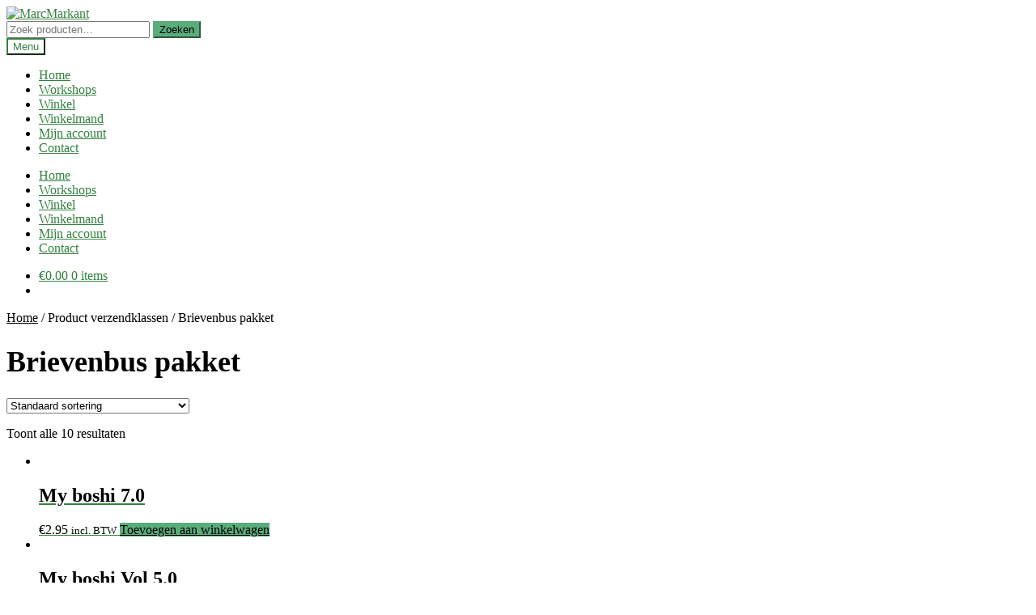

--- FILE ---
content_type: text/html; charset=UTF-8
request_url: https://marcmarkant.nl/?taxonomy=product_shipping_class&term=bpakket
body_size: 12293
content:
<!doctype html>
<html lang="nl-NL">
<head>
<meta charset="UTF-8">
<meta name="viewport" content="width=device-width, initial-scale=1">
<link rel="profile" href="http://gmpg.org/xfn/11">
<link rel="pingback" href="https://marcmarkant.nl/xmlrpc.php">

<title>Brievenbus pakket &#8211; MarcMarkant</title>
<meta name='robots' content='max-image-preview:large' />
<link rel='dns-prefetch' href='//fonts.googleapis.com' />
<link rel="alternate" type="application/rss+xml" title="MarcMarkant &raquo; feed" href="https://marcmarkant.nl/feed/" />
<link rel="alternate" type="application/rss+xml" title="MarcMarkant &raquo; reactiesfeed" href="https://marcmarkant.nl/comments/feed/" />
<link rel="alternate" type="text/calendar" title="MarcMarkant &raquo; iCal Feed" href="https://marcmarkant.nl/workshops/?ical=1" />
<link rel="alternate" type="application/rss+xml" title="Feed MarcMarkant &raquo; Brievenbus pakket Verzendklasse" href="https://marcmarkant.nl/?taxonomy=product_shipping_class&#038;term=bpakket/feed/" />
<script>
window._wpemojiSettings = {"baseUrl":"https:\/\/s.w.org\/images\/core\/emoji\/14.0.0\/72x72\/","ext":".png","svgUrl":"https:\/\/s.w.org\/images\/core\/emoji\/14.0.0\/svg\/","svgExt":".svg","source":{"concatemoji":"https:\/\/marcmarkant.nl\/wp-includes\/js\/wp-emoji-release.min.js?ver=6.3.7"}};
/*! This file is auto-generated */
!function(i,n){var o,s,e;function c(e){try{var t={supportTests:e,timestamp:(new Date).valueOf()};sessionStorage.setItem(o,JSON.stringify(t))}catch(e){}}function p(e,t,n){e.clearRect(0,0,e.canvas.width,e.canvas.height),e.fillText(t,0,0);var t=new Uint32Array(e.getImageData(0,0,e.canvas.width,e.canvas.height).data),r=(e.clearRect(0,0,e.canvas.width,e.canvas.height),e.fillText(n,0,0),new Uint32Array(e.getImageData(0,0,e.canvas.width,e.canvas.height).data));return t.every(function(e,t){return e===r[t]})}function u(e,t,n){switch(t){case"flag":return n(e,"\ud83c\udff3\ufe0f\u200d\u26a7\ufe0f","\ud83c\udff3\ufe0f\u200b\u26a7\ufe0f")?!1:!n(e,"\ud83c\uddfa\ud83c\uddf3","\ud83c\uddfa\u200b\ud83c\uddf3")&&!n(e,"\ud83c\udff4\udb40\udc67\udb40\udc62\udb40\udc65\udb40\udc6e\udb40\udc67\udb40\udc7f","\ud83c\udff4\u200b\udb40\udc67\u200b\udb40\udc62\u200b\udb40\udc65\u200b\udb40\udc6e\u200b\udb40\udc67\u200b\udb40\udc7f");case"emoji":return!n(e,"\ud83e\udef1\ud83c\udffb\u200d\ud83e\udef2\ud83c\udfff","\ud83e\udef1\ud83c\udffb\u200b\ud83e\udef2\ud83c\udfff")}return!1}function f(e,t,n){var r="undefined"!=typeof WorkerGlobalScope&&self instanceof WorkerGlobalScope?new OffscreenCanvas(300,150):i.createElement("canvas"),a=r.getContext("2d",{willReadFrequently:!0}),o=(a.textBaseline="top",a.font="600 32px Arial",{});return e.forEach(function(e){o[e]=t(a,e,n)}),o}function t(e){var t=i.createElement("script");t.src=e,t.defer=!0,i.head.appendChild(t)}"undefined"!=typeof Promise&&(o="wpEmojiSettingsSupports",s=["flag","emoji"],n.supports={everything:!0,everythingExceptFlag:!0},e=new Promise(function(e){i.addEventListener("DOMContentLoaded",e,{once:!0})}),new Promise(function(t){var n=function(){try{var e=JSON.parse(sessionStorage.getItem(o));if("object"==typeof e&&"number"==typeof e.timestamp&&(new Date).valueOf()<e.timestamp+604800&&"object"==typeof e.supportTests)return e.supportTests}catch(e){}return null}();if(!n){if("undefined"!=typeof Worker&&"undefined"!=typeof OffscreenCanvas&&"undefined"!=typeof URL&&URL.createObjectURL&&"undefined"!=typeof Blob)try{var e="postMessage("+f.toString()+"("+[JSON.stringify(s),u.toString(),p.toString()].join(",")+"));",r=new Blob([e],{type:"text/javascript"}),a=new Worker(URL.createObjectURL(r),{name:"wpTestEmojiSupports"});return void(a.onmessage=function(e){c(n=e.data),a.terminate(),t(n)})}catch(e){}c(n=f(s,u,p))}t(n)}).then(function(e){for(var t in e)n.supports[t]=e[t],n.supports.everything=n.supports.everything&&n.supports[t],"flag"!==t&&(n.supports.everythingExceptFlag=n.supports.everythingExceptFlag&&n.supports[t]);n.supports.everythingExceptFlag=n.supports.everythingExceptFlag&&!n.supports.flag,n.DOMReady=!1,n.readyCallback=function(){n.DOMReady=!0}}).then(function(){return e}).then(function(){var e;n.supports.everything||(n.readyCallback(),(e=n.source||{}).concatemoji?t(e.concatemoji):e.wpemoji&&e.twemoji&&(t(e.twemoji),t(e.wpemoji)))}))}((window,document),window._wpemojiSettings);
</script>
<style>
img.wp-smiley,
img.emoji {
	display: inline !important;
	border: none !important;
	box-shadow: none !important;
	height: 1em !important;
	width: 1em !important;
	margin: 0 0.07em !important;
	vertical-align: -0.1em !important;
	background: none !important;
	padding: 0 !important;
}
</style>
	
<link rel='stylesheet' id='wp-block-library-css' href='https://marcmarkant.nl/wp-includes/css/dist/block-library/style.min.css?ver=6.3.7' media='all' />
<style id='wp-block-library-theme-inline-css'>
.wp-block-audio figcaption{color:#555;font-size:13px;text-align:center}.is-dark-theme .wp-block-audio figcaption{color:hsla(0,0%,100%,.65)}.wp-block-audio{margin:0 0 1em}.wp-block-code{border:1px solid #ccc;border-radius:4px;font-family:Menlo,Consolas,monaco,monospace;padding:.8em 1em}.wp-block-embed figcaption{color:#555;font-size:13px;text-align:center}.is-dark-theme .wp-block-embed figcaption{color:hsla(0,0%,100%,.65)}.wp-block-embed{margin:0 0 1em}.blocks-gallery-caption{color:#555;font-size:13px;text-align:center}.is-dark-theme .blocks-gallery-caption{color:hsla(0,0%,100%,.65)}.wp-block-image figcaption{color:#555;font-size:13px;text-align:center}.is-dark-theme .wp-block-image figcaption{color:hsla(0,0%,100%,.65)}.wp-block-image{margin:0 0 1em}.wp-block-pullquote{border-bottom:4px solid;border-top:4px solid;color:currentColor;margin-bottom:1.75em}.wp-block-pullquote cite,.wp-block-pullquote footer,.wp-block-pullquote__citation{color:currentColor;font-size:.8125em;font-style:normal;text-transform:uppercase}.wp-block-quote{border-left:.25em solid;margin:0 0 1.75em;padding-left:1em}.wp-block-quote cite,.wp-block-quote footer{color:currentColor;font-size:.8125em;font-style:normal;position:relative}.wp-block-quote.has-text-align-right{border-left:none;border-right:.25em solid;padding-left:0;padding-right:1em}.wp-block-quote.has-text-align-center{border:none;padding-left:0}.wp-block-quote.is-large,.wp-block-quote.is-style-large,.wp-block-quote.is-style-plain{border:none}.wp-block-search .wp-block-search__label{font-weight:700}.wp-block-search__button{border:1px solid #ccc;padding:.375em .625em}:where(.wp-block-group.has-background){padding:1.25em 2.375em}.wp-block-separator.has-css-opacity{opacity:.4}.wp-block-separator{border:none;border-bottom:2px solid;margin-left:auto;margin-right:auto}.wp-block-separator.has-alpha-channel-opacity{opacity:1}.wp-block-separator:not(.is-style-wide):not(.is-style-dots){width:100px}.wp-block-separator.has-background:not(.is-style-dots){border-bottom:none;height:1px}.wp-block-separator.has-background:not(.is-style-wide):not(.is-style-dots){height:2px}.wp-block-table{margin:0 0 1em}.wp-block-table td,.wp-block-table th{word-break:normal}.wp-block-table figcaption{color:#555;font-size:13px;text-align:center}.is-dark-theme .wp-block-table figcaption{color:hsla(0,0%,100%,.65)}.wp-block-video figcaption{color:#555;font-size:13px;text-align:center}.is-dark-theme .wp-block-video figcaption{color:hsla(0,0%,100%,.65)}.wp-block-video{margin:0 0 1em}.wp-block-template-part.has-background{margin-bottom:0;margin-top:0;padding:1.25em 2.375em}
</style>
<link rel='stylesheet' id='wc-blocks-style-css' href='https://marcmarkant.nl/wp-content/plugins/woocommerce/packages/woocommerce-blocks/build/wc-blocks.css?ver=10.6.5' media='all' />
<link rel='stylesheet' id='wc-blocks-style-active-filters-css' href='https://marcmarkant.nl/wp-content/plugins/woocommerce/packages/woocommerce-blocks/build/active-filters.css?ver=10.6.5' media='all' />
<link rel='stylesheet' id='wc-blocks-style-add-to-cart-form-css' href='https://marcmarkant.nl/wp-content/plugins/woocommerce/packages/woocommerce-blocks/build/add-to-cart-form.css?ver=10.6.5' media='all' />
<link rel='stylesheet' id='wc-blocks-packages-style-css' href='https://marcmarkant.nl/wp-content/plugins/woocommerce/packages/woocommerce-blocks/build/packages-style.css?ver=10.6.5' media='all' />
<link rel='stylesheet' id='wc-blocks-style-all-products-css' href='https://marcmarkant.nl/wp-content/plugins/woocommerce/packages/woocommerce-blocks/build/all-products.css?ver=10.6.5' media='all' />
<link rel='stylesheet' id='wc-blocks-style-all-reviews-css' href='https://marcmarkant.nl/wp-content/plugins/woocommerce/packages/woocommerce-blocks/build/all-reviews.css?ver=10.6.5' media='all' />
<link rel='stylesheet' id='wc-blocks-style-attribute-filter-css' href='https://marcmarkant.nl/wp-content/plugins/woocommerce/packages/woocommerce-blocks/build/attribute-filter.css?ver=10.6.5' media='all' />
<link rel='stylesheet' id='wc-blocks-style-breadcrumbs-css' href='https://marcmarkant.nl/wp-content/plugins/woocommerce/packages/woocommerce-blocks/build/breadcrumbs.css?ver=10.6.5' media='all' />
<link rel='stylesheet' id='wc-blocks-style-catalog-sorting-css' href='https://marcmarkant.nl/wp-content/plugins/woocommerce/packages/woocommerce-blocks/build/catalog-sorting.css?ver=10.6.5' media='all' />
<link rel='stylesheet' id='wc-blocks-style-customer-account-css' href='https://marcmarkant.nl/wp-content/plugins/woocommerce/packages/woocommerce-blocks/build/customer-account.css?ver=10.6.5' media='all' />
<link rel='stylesheet' id='wc-blocks-style-featured-category-css' href='https://marcmarkant.nl/wp-content/plugins/woocommerce/packages/woocommerce-blocks/build/featured-category.css?ver=10.6.5' media='all' />
<link rel='stylesheet' id='wc-blocks-style-featured-product-css' href='https://marcmarkant.nl/wp-content/plugins/woocommerce/packages/woocommerce-blocks/build/featured-product.css?ver=10.6.5' media='all' />
<link rel='stylesheet' id='wc-blocks-style-mini-cart-css' href='https://marcmarkant.nl/wp-content/plugins/woocommerce/packages/woocommerce-blocks/build/mini-cart.css?ver=10.6.5' media='all' />
<link rel='stylesheet' id='wc-blocks-style-price-filter-css' href='https://marcmarkant.nl/wp-content/plugins/woocommerce/packages/woocommerce-blocks/build/price-filter.css?ver=10.6.5' media='all' />
<link rel='stylesheet' id='wc-blocks-style-product-add-to-cart-css' href='https://marcmarkant.nl/wp-content/plugins/woocommerce/packages/woocommerce-blocks/build/product-add-to-cart.css?ver=10.6.5' media='all' />
<link rel='stylesheet' id='wc-blocks-style-product-button-css' href='https://marcmarkant.nl/wp-content/plugins/woocommerce/packages/woocommerce-blocks/build/product-button.css?ver=10.6.5' media='all' />
<link rel='stylesheet' id='wc-blocks-style-product-categories-css' href='https://marcmarkant.nl/wp-content/plugins/woocommerce/packages/woocommerce-blocks/build/product-categories.css?ver=10.6.5' media='all' />
<link rel='stylesheet' id='wc-blocks-style-product-image-css' href='https://marcmarkant.nl/wp-content/plugins/woocommerce/packages/woocommerce-blocks/build/product-image.css?ver=10.6.5' media='all' />
<link rel='stylesheet' id='wc-blocks-style-product-image-gallery-css' href='https://marcmarkant.nl/wp-content/plugins/woocommerce/packages/woocommerce-blocks/build/product-image-gallery.css?ver=10.6.5' media='all' />
<link rel='stylesheet' id='wc-blocks-style-product-query-css' href='https://marcmarkant.nl/wp-content/plugins/woocommerce/packages/woocommerce-blocks/build/product-query.css?ver=10.6.5' media='all' />
<link rel='stylesheet' id='wc-blocks-style-product-results-count-css' href='https://marcmarkant.nl/wp-content/plugins/woocommerce/packages/woocommerce-blocks/build/product-results-count.css?ver=10.6.5' media='all' />
<link rel='stylesheet' id='wc-blocks-style-product-reviews-css' href='https://marcmarkant.nl/wp-content/plugins/woocommerce/packages/woocommerce-blocks/build/product-reviews.css?ver=10.6.5' media='all' />
<link rel='stylesheet' id='wc-blocks-style-product-sale-badge-css' href='https://marcmarkant.nl/wp-content/plugins/woocommerce/packages/woocommerce-blocks/build/product-sale-badge.css?ver=10.6.5' media='all' />
<link rel='stylesheet' id='wc-blocks-style-product-search-css' href='https://marcmarkant.nl/wp-content/plugins/woocommerce/packages/woocommerce-blocks/build/product-search.css?ver=10.6.5' media='all' />
<link rel='stylesheet' id='wc-blocks-style-product-sku-css' href='https://marcmarkant.nl/wp-content/plugins/woocommerce/packages/woocommerce-blocks/build/product-sku.css?ver=10.6.5' media='all' />
<link rel='stylesheet' id='wc-blocks-style-product-stock-indicator-css' href='https://marcmarkant.nl/wp-content/plugins/woocommerce/packages/woocommerce-blocks/build/product-stock-indicator.css?ver=10.6.5' media='all' />
<link rel='stylesheet' id='wc-blocks-style-product-summary-css' href='https://marcmarkant.nl/wp-content/plugins/woocommerce/packages/woocommerce-blocks/build/product-summary.css?ver=10.6.5' media='all' />
<link rel='stylesheet' id='wc-blocks-style-product-title-css' href='https://marcmarkant.nl/wp-content/plugins/woocommerce/packages/woocommerce-blocks/build/product-title.css?ver=10.6.5' media='all' />
<link rel='stylesheet' id='wc-blocks-style-rating-filter-css' href='https://marcmarkant.nl/wp-content/plugins/woocommerce/packages/woocommerce-blocks/build/rating-filter.css?ver=10.6.5' media='all' />
<link rel='stylesheet' id='wc-blocks-style-reviews-by-category-css' href='https://marcmarkant.nl/wp-content/plugins/woocommerce/packages/woocommerce-blocks/build/reviews-by-category.css?ver=10.6.5' media='all' />
<link rel='stylesheet' id='wc-blocks-style-reviews-by-product-css' href='https://marcmarkant.nl/wp-content/plugins/woocommerce/packages/woocommerce-blocks/build/reviews-by-product.css?ver=10.6.5' media='all' />
<link rel='stylesheet' id='wc-blocks-style-product-details-css' href='https://marcmarkant.nl/wp-content/plugins/woocommerce/packages/woocommerce-blocks/build/product-details.css?ver=10.6.5' media='all' />
<link rel='stylesheet' id='wc-blocks-style-single-product-css' href='https://marcmarkant.nl/wp-content/plugins/woocommerce/packages/woocommerce-blocks/build/single-product.css?ver=10.6.5' media='all' />
<link rel='stylesheet' id='wc-blocks-style-stock-filter-css' href='https://marcmarkant.nl/wp-content/plugins/woocommerce/packages/woocommerce-blocks/build/stock-filter.css?ver=10.6.5' media='all' />
<link rel='stylesheet' id='wc-blocks-style-cart-css' href='https://marcmarkant.nl/wp-content/plugins/woocommerce/packages/woocommerce-blocks/build/cart.css?ver=10.6.5' media='all' />
<link rel='stylesheet' id='wc-blocks-style-checkout-css' href='https://marcmarkant.nl/wp-content/plugins/woocommerce/packages/woocommerce-blocks/build/checkout.css?ver=10.6.5' media='all' />
<link rel='stylesheet' id='wc-blocks-style-mini-cart-contents-css' href='https://marcmarkant.nl/wp-content/plugins/woocommerce/packages/woocommerce-blocks/build/mini-cart-contents.css?ver=10.6.5' media='all' />
<link rel='stylesheet' id='storefront-gutenberg-blocks-css' href='https://marcmarkant.nl/wp-content/themes/storefront/assets/css/base/gutenberg-blocks.css?ver=4.5.2' media='all' />
<style id='storefront-gutenberg-blocks-inline-css'>

				.wp-block-button__link:not(.has-text-color) {
					color: #000000;
				}

				.wp-block-button__link:not(.has-text-color):hover,
				.wp-block-button__link:not(.has-text-color):focus,
				.wp-block-button__link:not(.has-text-color):active {
					color: #000000;
				}

				.wp-block-button__link:not(.has-background) {
					background-color: #5aad7b;
				}

				.wp-block-button__link:not(.has-background):hover,
				.wp-block-button__link:not(.has-background):focus,
				.wp-block-button__link:not(.has-background):active {
					border-color: #419462;
					background-color: #419462;
				}

				.wc-block-grid__products .wc-block-grid__product .wp-block-button__link {
					background-color: #5aad7b;
					border-color: #5aad7b;
					color: #000000;
				}

				.wp-block-quote footer,
				.wp-block-quote cite,
				.wp-block-quote__citation {
					color: #000000;
				}

				.wp-block-pullquote cite,
				.wp-block-pullquote footer,
				.wp-block-pullquote__citation {
					color: #000000;
				}

				.wp-block-image figcaption {
					color: #000000;
				}

				.wp-block-separator.is-style-dots::before {
					color: #000000;
				}

				.wp-block-file a.wp-block-file__button {
					color: #000000;
					background-color: #5aad7b;
					border-color: #5aad7b;
				}

				.wp-block-file a.wp-block-file__button:hover,
				.wp-block-file a.wp-block-file__button:focus,
				.wp-block-file a.wp-block-file__button:active {
					color: #000000;
					background-color: #419462;
				}

				.wp-block-code,
				.wp-block-preformatted pre {
					color: #000000;
				}

				.wp-block-table:not( .has-background ):not( .is-style-stripes ) tbody tr:nth-child(2n) td {
					background-color: #fdfdfd;
				}

				.wp-block-cover .wp-block-cover__inner-container h1:not(.has-text-color),
				.wp-block-cover .wp-block-cover__inner-container h2:not(.has-text-color),
				.wp-block-cover .wp-block-cover__inner-container h3:not(.has-text-color),
				.wp-block-cover .wp-block-cover__inner-container h4:not(.has-text-color),
				.wp-block-cover .wp-block-cover__inner-container h5:not(.has-text-color),
				.wp-block-cover .wp-block-cover__inner-container h6:not(.has-text-color) {
					color: #000000;
				}

				.wc-block-components-price-slider__range-input-progress,
				.rtl .wc-block-components-price-slider__range-input-progress {
					--range-color: #348241;
				}

				/* Target only IE11 */
				@media all and (-ms-high-contrast: none), (-ms-high-contrast: active) {
					.wc-block-components-price-slider__range-input-progress {
						background: #348241;
					}
				}

				.wc-block-components-button:not(.is-link) {
					background-color: #5aad7b;
					color: #000000;
				}

				.wc-block-components-button:not(.is-link):hover,
				.wc-block-components-button:not(.is-link):focus,
				.wc-block-components-button:not(.is-link):active {
					background-color: #419462;
					color: #000000;
				}

				.wc-block-components-button:not(.is-link):disabled {
					background-color: #5aad7b;
					color: #000000;
				}

				.wc-block-cart__submit-container {
					background-color: #ffffff;
				}

				.wc-block-cart__submit-container::before {
					color: rgba(220,220,220,0.5);
				}

				.wc-block-components-order-summary-item__quantity {
					background-color: #ffffff;
					border-color: #000000;
					box-shadow: 0 0 0 2px #ffffff;
					color: #000000;
				}
			
</style>
<style id='classic-theme-styles-inline-css'>
/*! This file is auto-generated */
.wp-block-button__link{color:#fff;background-color:#32373c;border-radius:9999px;box-shadow:none;text-decoration:none;padding:calc(.667em + 2px) calc(1.333em + 2px);font-size:1.125em}.wp-block-file__button{background:#32373c;color:#fff;text-decoration:none}
</style>
<style id='global-styles-inline-css'>
body{--wp--preset--color--black: #000000;--wp--preset--color--cyan-bluish-gray: #abb8c3;--wp--preset--color--white: #ffffff;--wp--preset--color--pale-pink: #f78da7;--wp--preset--color--vivid-red: #cf2e2e;--wp--preset--color--luminous-vivid-orange: #ff6900;--wp--preset--color--luminous-vivid-amber: #fcb900;--wp--preset--color--light-green-cyan: #7bdcb5;--wp--preset--color--vivid-green-cyan: #00d084;--wp--preset--color--pale-cyan-blue: #8ed1fc;--wp--preset--color--vivid-cyan-blue: #0693e3;--wp--preset--color--vivid-purple: #9b51e0;--wp--preset--gradient--vivid-cyan-blue-to-vivid-purple: linear-gradient(135deg,rgba(6,147,227,1) 0%,rgb(155,81,224) 100%);--wp--preset--gradient--light-green-cyan-to-vivid-green-cyan: linear-gradient(135deg,rgb(122,220,180) 0%,rgb(0,208,130) 100%);--wp--preset--gradient--luminous-vivid-amber-to-luminous-vivid-orange: linear-gradient(135deg,rgba(252,185,0,1) 0%,rgba(255,105,0,1) 100%);--wp--preset--gradient--luminous-vivid-orange-to-vivid-red: linear-gradient(135deg,rgba(255,105,0,1) 0%,rgb(207,46,46) 100%);--wp--preset--gradient--very-light-gray-to-cyan-bluish-gray: linear-gradient(135deg,rgb(238,238,238) 0%,rgb(169,184,195) 100%);--wp--preset--gradient--cool-to-warm-spectrum: linear-gradient(135deg,rgb(74,234,220) 0%,rgb(151,120,209) 20%,rgb(207,42,186) 40%,rgb(238,44,130) 60%,rgb(251,105,98) 80%,rgb(254,248,76) 100%);--wp--preset--gradient--blush-light-purple: linear-gradient(135deg,rgb(255,206,236) 0%,rgb(152,150,240) 100%);--wp--preset--gradient--blush-bordeaux: linear-gradient(135deg,rgb(254,205,165) 0%,rgb(254,45,45) 50%,rgb(107,0,62) 100%);--wp--preset--gradient--luminous-dusk: linear-gradient(135deg,rgb(255,203,112) 0%,rgb(199,81,192) 50%,rgb(65,88,208) 100%);--wp--preset--gradient--pale-ocean: linear-gradient(135deg,rgb(255,245,203) 0%,rgb(182,227,212) 50%,rgb(51,167,181) 100%);--wp--preset--gradient--electric-grass: linear-gradient(135deg,rgb(202,248,128) 0%,rgb(113,206,126) 100%);--wp--preset--gradient--midnight: linear-gradient(135deg,rgb(2,3,129) 0%,rgb(40,116,252) 100%);--wp--preset--font-size--small: 14px;--wp--preset--font-size--medium: 23px;--wp--preset--font-size--large: 26px;--wp--preset--font-size--x-large: 42px;--wp--preset--font-size--normal: 16px;--wp--preset--font-size--huge: 37px;--wp--preset--spacing--20: 0.44rem;--wp--preset--spacing--30: 0.67rem;--wp--preset--spacing--40: 1rem;--wp--preset--spacing--50: 1.5rem;--wp--preset--spacing--60: 2.25rem;--wp--preset--spacing--70: 3.38rem;--wp--preset--spacing--80: 5.06rem;--wp--preset--shadow--natural: 6px 6px 9px rgba(0, 0, 0, 0.2);--wp--preset--shadow--deep: 12px 12px 50px rgba(0, 0, 0, 0.4);--wp--preset--shadow--sharp: 6px 6px 0px rgba(0, 0, 0, 0.2);--wp--preset--shadow--outlined: 6px 6px 0px -3px rgba(255, 255, 255, 1), 6px 6px rgba(0, 0, 0, 1);--wp--preset--shadow--crisp: 6px 6px 0px rgba(0, 0, 0, 1);}:where(.is-layout-flex){gap: 0.5em;}:where(.is-layout-grid){gap: 0.5em;}body .is-layout-flow > .alignleft{float: left;margin-inline-start: 0;margin-inline-end: 2em;}body .is-layout-flow > .alignright{float: right;margin-inline-start: 2em;margin-inline-end: 0;}body .is-layout-flow > .aligncenter{margin-left: auto !important;margin-right: auto !important;}body .is-layout-constrained > .alignleft{float: left;margin-inline-start: 0;margin-inline-end: 2em;}body .is-layout-constrained > .alignright{float: right;margin-inline-start: 2em;margin-inline-end: 0;}body .is-layout-constrained > .aligncenter{margin-left: auto !important;margin-right: auto !important;}body .is-layout-constrained > :where(:not(.alignleft):not(.alignright):not(.alignfull)){max-width: var(--wp--style--global--content-size);margin-left: auto !important;margin-right: auto !important;}body .is-layout-constrained > .alignwide{max-width: var(--wp--style--global--wide-size);}body .is-layout-flex{display: flex;}body .is-layout-flex{flex-wrap: wrap;align-items: center;}body .is-layout-flex > *{margin: 0;}body .is-layout-grid{display: grid;}body .is-layout-grid > *{margin: 0;}:where(.wp-block-columns.is-layout-flex){gap: 2em;}:where(.wp-block-columns.is-layout-grid){gap: 2em;}:where(.wp-block-post-template.is-layout-flex){gap: 1.25em;}:where(.wp-block-post-template.is-layout-grid){gap: 1.25em;}.has-black-color{color: var(--wp--preset--color--black) !important;}.has-cyan-bluish-gray-color{color: var(--wp--preset--color--cyan-bluish-gray) !important;}.has-white-color{color: var(--wp--preset--color--white) !important;}.has-pale-pink-color{color: var(--wp--preset--color--pale-pink) !important;}.has-vivid-red-color{color: var(--wp--preset--color--vivid-red) !important;}.has-luminous-vivid-orange-color{color: var(--wp--preset--color--luminous-vivid-orange) !important;}.has-luminous-vivid-amber-color{color: var(--wp--preset--color--luminous-vivid-amber) !important;}.has-light-green-cyan-color{color: var(--wp--preset--color--light-green-cyan) !important;}.has-vivid-green-cyan-color{color: var(--wp--preset--color--vivid-green-cyan) !important;}.has-pale-cyan-blue-color{color: var(--wp--preset--color--pale-cyan-blue) !important;}.has-vivid-cyan-blue-color{color: var(--wp--preset--color--vivid-cyan-blue) !important;}.has-vivid-purple-color{color: var(--wp--preset--color--vivid-purple) !important;}.has-black-background-color{background-color: var(--wp--preset--color--black) !important;}.has-cyan-bluish-gray-background-color{background-color: var(--wp--preset--color--cyan-bluish-gray) !important;}.has-white-background-color{background-color: var(--wp--preset--color--white) !important;}.has-pale-pink-background-color{background-color: var(--wp--preset--color--pale-pink) !important;}.has-vivid-red-background-color{background-color: var(--wp--preset--color--vivid-red) !important;}.has-luminous-vivid-orange-background-color{background-color: var(--wp--preset--color--luminous-vivid-orange) !important;}.has-luminous-vivid-amber-background-color{background-color: var(--wp--preset--color--luminous-vivid-amber) !important;}.has-light-green-cyan-background-color{background-color: var(--wp--preset--color--light-green-cyan) !important;}.has-vivid-green-cyan-background-color{background-color: var(--wp--preset--color--vivid-green-cyan) !important;}.has-pale-cyan-blue-background-color{background-color: var(--wp--preset--color--pale-cyan-blue) !important;}.has-vivid-cyan-blue-background-color{background-color: var(--wp--preset--color--vivid-cyan-blue) !important;}.has-vivid-purple-background-color{background-color: var(--wp--preset--color--vivid-purple) !important;}.has-black-border-color{border-color: var(--wp--preset--color--black) !important;}.has-cyan-bluish-gray-border-color{border-color: var(--wp--preset--color--cyan-bluish-gray) !important;}.has-white-border-color{border-color: var(--wp--preset--color--white) !important;}.has-pale-pink-border-color{border-color: var(--wp--preset--color--pale-pink) !important;}.has-vivid-red-border-color{border-color: var(--wp--preset--color--vivid-red) !important;}.has-luminous-vivid-orange-border-color{border-color: var(--wp--preset--color--luminous-vivid-orange) !important;}.has-luminous-vivid-amber-border-color{border-color: var(--wp--preset--color--luminous-vivid-amber) !important;}.has-light-green-cyan-border-color{border-color: var(--wp--preset--color--light-green-cyan) !important;}.has-vivid-green-cyan-border-color{border-color: var(--wp--preset--color--vivid-green-cyan) !important;}.has-pale-cyan-blue-border-color{border-color: var(--wp--preset--color--pale-cyan-blue) !important;}.has-vivid-cyan-blue-border-color{border-color: var(--wp--preset--color--vivid-cyan-blue) !important;}.has-vivid-purple-border-color{border-color: var(--wp--preset--color--vivid-purple) !important;}.has-vivid-cyan-blue-to-vivid-purple-gradient-background{background: var(--wp--preset--gradient--vivid-cyan-blue-to-vivid-purple) !important;}.has-light-green-cyan-to-vivid-green-cyan-gradient-background{background: var(--wp--preset--gradient--light-green-cyan-to-vivid-green-cyan) !important;}.has-luminous-vivid-amber-to-luminous-vivid-orange-gradient-background{background: var(--wp--preset--gradient--luminous-vivid-amber-to-luminous-vivid-orange) !important;}.has-luminous-vivid-orange-to-vivid-red-gradient-background{background: var(--wp--preset--gradient--luminous-vivid-orange-to-vivid-red) !important;}.has-very-light-gray-to-cyan-bluish-gray-gradient-background{background: var(--wp--preset--gradient--very-light-gray-to-cyan-bluish-gray) !important;}.has-cool-to-warm-spectrum-gradient-background{background: var(--wp--preset--gradient--cool-to-warm-spectrum) !important;}.has-blush-light-purple-gradient-background{background: var(--wp--preset--gradient--blush-light-purple) !important;}.has-blush-bordeaux-gradient-background{background: var(--wp--preset--gradient--blush-bordeaux) !important;}.has-luminous-dusk-gradient-background{background: var(--wp--preset--gradient--luminous-dusk) !important;}.has-pale-ocean-gradient-background{background: var(--wp--preset--gradient--pale-ocean) !important;}.has-electric-grass-gradient-background{background: var(--wp--preset--gradient--electric-grass) !important;}.has-midnight-gradient-background{background: var(--wp--preset--gradient--midnight) !important;}.has-small-font-size{font-size: var(--wp--preset--font-size--small) !important;}.has-medium-font-size{font-size: var(--wp--preset--font-size--medium) !important;}.has-large-font-size{font-size: var(--wp--preset--font-size--large) !important;}.has-x-large-font-size{font-size: var(--wp--preset--font-size--x-large) !important;}
.wp-block-navigation a:where(:not(.wp-element-button)){color: inherit;}
:where(.wp-block-post-template.is-layout-flex){gap: 1.25em;}:where(.wp-block-post-template.is-layout-grid){gap: 1.25em;}
:where(.wp-block-columns.is-layout-flex){gap: 2em;}:where(.wp-block-columns.is-layout-grid){gap: 2em;}
.wp-block-pullquote{font-size: 1.5em;line-height: 1.6;}
</style>
<link rel='stylesheet' id='contact-form-7-css' href='https://marcmarkant.nl/wp-content/plugins/contact-form-7/includes/css/styles.css?ver=5.8' media='all' />
<style id='woocommerce-inline-inline-css'>
.woocommerce form .form-row .required { visibility: visible; }
</style>
<link rel='stylesheet' id='storefront-style-css' href='https://marcmarkant.nl/wp-content/themes/storefront/style.css?ver=4.5.2' media='all' />
<style id='storefront-style-inline-css'>

			.main-navigation ul li a,
			.site-title a,
			ul.menu li a,
			.site-branding h1 a,
			button.menu-toggle,
			button.menu-toggle:hover,
			.handheld-navigation .dropdown-toggle {
				color: #348241;
			}

			button.menu-toggle,
			button.menu-toggle:hover {
				border-color: #348241;
			}

			.main-navigation ul li a:hover,
			.main-navigation ul li:hover > a,
			.site-title a:hover,
			.site-header ul.menu li.current-menu-item > a {
				color: #75c382;
			}

			table:not( .has-background ) th {
				background-color: #f8f8f8;
			}

			table:not( .has-background ) tbody td {
				background-color: #fdfdfd;
			}

			table:not( .has-background ) tbody tr:nth-child(2n) td,
			fieldset,
			fieldset legend {
				background-color: #fbfbfb;
			}

			.site-header,
			.secondary-navigation ul ul,
			.main-navigation ul.menu > li.menu-item-has-children:after,
			.secondary-navigation ul.menu ul,
			.storefront-handheld-footer-bar,
			.storefront-handheld-footer-bar ul li > a,
			.storefront-handheld-footer-bar ul li.search .site-search,
			button.menu-toggle,
			button.menu-toggle:hover {
				background-color: #ffffff;
			}

			p.site-description,
			.site-header,
			.storefront-handheld-footer-bar {
				color: #000000;
			}

			button.menu-toggle:after,
			button.menu-toggle:before,
			button.menu-toggle span:before {
				background-color: #348241;
			}

			h1, h2, h3, h4, h5, h6, .wc-block-grid__product-title {
				color: #000000;
			}

			.widget h1 {
				border-bottom-color: #000000;
			}

			body,
			.secondary-navigation a {
				color: #000000;
			}

			.widget-area .widget a,
			.hentry .entry-header .posted-on a,
			.hentry .entry-header .post-author a,
			.hentry .entry-header .post-comments a,
			.hentry .entry-header .byline a {
				color: #050505;
			}

			a {
				color: #348241;
			}

			a:focus,
			button:focus,
			.button.alt:focus,
			input:focus,
			textarea:focus,
			input[type="button"]:focus,
			input[type="reset"]:focus,
			input[type="submit"]:focus,
			input[type="email"]:focus,
			input[type="tel"]:focus,
			input[type="url"]:focus,
			input[type="password"]:focus,
			input[type="search"]:focus {
				outline-color: #348241;
			}

			button, input[type="button"], input[type="reset"], input[type="submit"], .button, .widget a.button {
				background-color: #5aad7b;
				border-color: #5aad7b;
				color: #000000;
			}

			button:hover, input[type="button"]:hover, input[type="reset"]:hover, input[type="submit"]:hover, .button:hover, .widget a.button:hover {
				background-color: #419462;
				border-color: #419462;
				color: #000000;
			}

			button.alt, input[type="button"].alt, input[type="reset"].alt, input[type="submit"].alt, .button.alt, .widget-area .widget a.button.alt {
				background-color: #5aad7b;
				border-color: #5aad7b;
				color: #000000;
			}

			button.alt:hover, input[type="button"].alt:hover, input[type="reset"].alt:hover, input[type="submit"].alt:hover, .button.alt:hover, .widget-area .widget a.button.alt:hover {
				background-color: #419462;
				border-color: #419462;
				color: #000000;
			}

			.pagination .page-numbers li .page-numbers.current {
				background-color: #e6e6e6;
				color: #000000;
			}

			#comments .comment-list .comment-content .comment-text {
				background-color: #f8f8f8;
			}

			.site-footer {
				background-color: #ffffff;
				color: #000000;
			}

			.site-footer a:not(.button):not(.components-button) {
				color: #348241;
			}

			.site-footer .storefront-handheld-footer-bar a:not(.button):not(.components-button) {
				color: #348241;
			}

			.site-footer h1, .site-footer h2, .site-footer h3, .site-footer h4, .site-footer h5, .site-footer h6, .site-footer .widget .widget-title, .site-footer .widget .widgettitle {
				color: #000000;
			}

			.page-template-template-homepage.has-post-thumbnail .type-page.has-post-thumbnail .entry-title {
				color: #000000;
			}

			.page-template-template-homepage.has-post-thumbnail .type-page.has-post-thumbnail .entry-content {
				color: #000000;
			}

			@media screen and ( min-width: 768px ) {
				.secondary-navigation ul.menu a:hover {
					color: #191919;
				}

				.secondary-navigation ul.menu a {
					color: #000000;
				}

				.main-navigation ul.menu ul.sub-menu,
				.main-navigation ul.nav-menu ul.children {
					background-color: #f0f0f0;
				}

				.site-header {
					border-bottom-color: #f0f0f0;
				}
			}
</style>
<link rel='stylesheet' id='storefront-icons-css' href='https://marcmarkant.nl/wp-content/themes/storefront/assets/css/base/icons.css?ver=4.5.2' media='all' />
<link rel='stylesheet' id='storefront-fonts-css' href='https://fonts.googleapis.com/css?family=Source+Sans+Pro%3A400%2C300%2C300italic%2C400italic%2C600%2C700%2C900&#038;subset=latin%2Clatin-ext&#038;ver=4.5.2' media='all' />
<link rel='stylesheet' id='storefront-jetpack-widgets-css' href='https://marcmarkant.nl/wp-content/themes/storefront/assets/css/jetpack/widgets.css?ver=4.5.2' media='all' />
<link rel='stylesheet' id='storefront-woocommerce-style-css' href='https://marcmarkant.nl/wp-content/themes/storefront/assets/css/woocommerce/woocommerce.css?ver=4.5.2' media='all' />
<style id='storefront-woocommerce-style-inline-css'>
@font-face {
				font-family: star;
				src: url(https://marcmarkant.nl/wp-content/plugins/woocommerce/assets/fonts/star.eot);
				src:
					url(https://marcmarkant.nl/wp-content/plugins/woocommerce/assets/fonts/star.eot?#iefix) format("embedded-opentype"),
					url(https://marcmarkant.nl/wp-content/plugins/woocommerce/assets/fonts/star.woff) format("woff"),
					url(https://marcmarkant.nl/wp-content/plugins/woocommerce/assets/fonts/star.ttf) format("truetype"),
					url(https://marcmarkant.nl/wp-content/plugins/woocommerce/assets/fonts/star.svg#star) format("svg");
				font-weight: 400;
				font-style: normal;
			}
			@font-face {
				font-family: WooCommerce;
				src: url(https://marcmarkant.nl/wp-content/plugins/woocommerce/assets/fonts/WooCommerce.eot);
				src:
					url(https://marcmarkant.nl/wp-content/plugins/woocommerce/assets/fonts/WooCommerce.eot?#iefix) format("embedded-opentype"),
					url(https://marcmarkant.nl/wp-content/plugins/woocommerce/assets/fonts/WooCommerce.woff) format("woff"),
					url(https://marcmarkant.nl/wp-content/plugins/woocommerce/assets/fonts/WooCommerce.ttf) format("truetype"),
					url(https://marcmarkant.nl/wp-content/plugins/woocommerce/assets/fonts/WooCommerce.svg#WooCommerce) format("svg");
				font-weight: 400;
				font-style: normal;
			}

			a.cart-contents,
			.site-header-cart .widget_shopping_cart a {
				color: #348241;
			}

			a.cart-contents:hover,
			.site-header-cart .widget_shopping_cart a:hover,
			.site-header-cart:hover > li > a {
				color: #75c382;
			}

			table.cart td.product-remove,
			table.cart td.actions {
				border-top-color: #ffffff;
			}

			.storefront-handheld-footer-bar ul li.cart .count {
				background-color: #348241;
				color: #ffffff;
				border-color: #ffffff;
			}

			.woocommerce-tabs ul.tabs li.active a,
			ul.products li.product .price,
			.onsale,
			.wc-block-grid__product-onsale,
			.widget_search form:before,
			.widget_product_search form:before {
				color: #000000;
			}

			.woocommerce-breadcrumb a,
			a.woocommerce-review-link,
			.product_meta a {
				color: #050505;
			}

			.wc-block-grid__product-onsale,
			.onsale {
				border-color: #000000;
			}

			.star-rating span:before,
			.quantity .plus, .quantity .minus,
			p.stars a:hover:after,
			p.stars a:after,
			.star-rating span:before,
			#payment .payment_methods li input[type=radio]:first-child:checked+label:before {
				color: #348241;
			}

			.widget_price_filter .ui-slider .ui-slider-range,
			.widget_price_filter .ui-slider .ui-slider-handle {
				background-color: #348241;
			}

			.order_details {
				background-color: #f8f8f8;
			}

			.order_details > li {
				border-bottom: 1px dotted #e3e3e3;
			}

			.order_details:before,
			.order_details:after {
				background: -webkit-linear-gradient(transparent 0,transparent 0),-webkit-linear-gradient(135deg,#f8f8f8 33.33%,transparent 33.33%),-webkit-linear-gradient(45deg,#f8f8f8 33.33%,transparent 33.33%)
			}

			#order_review {
				background-color: #ffffff;
			}

			#payment .payment_methods > li .payment_box,
			#payment .place-order {
				background-color: #fafafa;
			}

			#payment .payment_methods > li:not(.woocommerce-notice) {
				background-color: #f5f5f5;
			}

			#payment .payment_methods > li:not(.woocommerce-notice):hover {
				background-color: #f0f0f0;
			}

			.woocommerce-pagination .page-numbers li .page-numbers.current {
				background-color: #e6e6e6;
				color: #000000;
			}

			.wc-block-grid__product-onsale,
			.onsale,
			.woocommerce-pagination .page-numbers li .page-numbers:not(.current) {
				color: #000000;
			}

			p.stars a:before,
			p.stars a:hover~a:before,
			p.stars.selected a.active~a:before {
				color: #000000;
			}

			p.stars.selected a.active:before,
			p.stars:hover a:before,
			p.stars.selected a:not(.active):before,
			p.stars.selected a.active:before {
				color: #348241;
			}

			.single-product div.product .woocommerce-product-gallery .woocommerce-product-gallery__trigger {
				background-color: #5aad7b;
				color: #000000;
			}

			.single-product div.product .woocommerce-product-gallery .woocommerce-product-gallery__trigger:hover {
				background-color: #419462;
				border-color: #419462;
				color: #000000;
			}

			.button.added_to_cart:focus,
			.button.wc-forward:focus {
				outline-color: #348241;
			}

			.added_to_cart,
			.site-header-cart .widget_shopping_cart a.button,
			.wc-block-grid__products .wc-block-grid__product .wp-block-button__link {
				background-color: #5aad7b;
				border-color: #5aad7b;
				color: #000000;
			}

			.added_to_cart:hover,
			.site-header-cart .widget_shopping_cart a.button:hover,
			.wc-block-grid__products .wc-block-grid__product .wp-block-button__link:hover {
				background-color: #419462;
				border-color: #419462;
				color: #000000;
			}

			.added_to_cart.alt, .added_to_cart, .widget a.button.checkout {
				background-color: #5aad7b;
				border-color: #5aad7b;
				color: #000000;
			}

			.added_to_cart.alt:hover, .added_to_cart:hover, .widget a.button.checkout:hover {
				background-color: #419462;
				border-color: #419462;
				color: #000000;
			}

			.button.loading {
				color: #5aad7b;
			}

			.button.loading:hover {
				background-color: #5aad7b;
			}

			.button.loading:after {
				color: #000000;
			}

			@media screen and ( min-width: 768px ) {
				.site-header-cart .widget_shopping_cart,
				.site-header .product_list_widget li .quantity {
					color: #000000;
				}

				.site-header-cart .widget_shopping_cart .buttons,
				.site-header-cart .widget_shopping_cart .total {
					background-color: #f5f5f5;
				}

				.site-header-cart .widget_shopping_cart {
					background-color: #f0f0f0;
				}
			}
				.storefront-product-pagination a {
					color: #000000;
					background-color: #ffffff;
				}
				.storefront-sticky-add-to-cart {
					color: #000000;
					background-color: #ffffff;
				}

				.storefront-sticky-add-to-cart a:not(.button) {
					color: #348241;
				}
</style>
<script src='https://marcmarkant.nl/wp-includes/js/jquery/jquery.min.js?ver=3.7.0' id='jquery-core-js'></script>
<script src='https://marcmarkant.nl/wp-includes/js/jquery/jquery-migrate.min.js?ver=3.4.1' id='jquery-migrate-js'></script>
<link rel="https://api.w.org/" href="https://marcmarkant.nl/wp-json/" /><link rel="EditURI" type="application/rsd+xml" title="RSD" href="https://marcmarkant.nl/xmlrpc.php?rsd" />
<meta name="generator" content="WordPress 6.3.7" />
<meta name="generator" content="WooCommerce 8.0.2" />
<meta name="tec-api-version" content="v1"><meta name="tec-api-origin" content="https://marcmarkant.nl"><link rel="alternate" href="https://marcmarkant.nl/wp-json/tribe/events/v1/" />	<noscript><style>.woocommerce-product-gallery{ opacity: 1 !important; }</style></noscript>
			<style id="wp-custom-css">
			/*
Je kunt hier je eigen CSS toevoegen.

Klik op het help icoon om meer te leren.
*/

.content-area .entry-header h1.entry-title,
.woocommerce h1.page-title,
.woocommerce-page h1.page-title {
   font-size: 36px;
}
		</style>
		</head>

<body class="archive tax-product_shipping_class term-bpakket term-18 wp-custom-logo wp-embed-responsive theme-storefront woocommerce woocommerce-page woocommerce-no-js tribe-no-js page-template-storefront storefront-full-width-content storefront-align-wide right-sidebar woocommerce-active">



<div id="page" class="hfeed site">
	
	<header id="masthead" class="site-header" role="banner" style="">

		<div class="col-full">		<a class="skip-link screen-reader-text" href="#site-navigation">Ga door naar navigatie</a>
		<a class="skip-link screen-reader-text" href="#content">Ga direct naar de inhoud</a>
				<div class="site-branding">
			<a href="https://marcmarkant.nl/" class="custom-logo-link" rel="home"><img width="598" height="361" src="https://marcmarkant.nl/wp-content/uploads/2018/09/cropped-logo2.jpg" class="custom-logo" alt="MarcMarkant" decoding="async" fetchpriority="high" srcset="https://marcmarkant.nl/wp-content/uploads/2018/09/cropped-logo2.jpg 598w, https://marcmarkant.nl/wp-content/uploads/2018/09/cropped-logo2-300x181.jpg 300w, https://marcmarkant.nl/wp-content/uploads/2018/09/cropped-logo2-416x251.jpg 416w" sizes="(max-width: 598px) 100vw, 598px" /></a>		</div>
					<div class="site-search">
				<div class="widget woocommerce widget_product_search"><form role="search" method="get" class="woocommerce-product-search" action="https://marcmarkant.nl/">
	<label class="screen-reader-text" for="woocommerce-product-search-field-0">Zoeken naar:</label>
	<input type="search" id="woocommerce-product-search-field-0" class="search-field" placeholder="Zoek producten&hellip;" value="" name="s" />
	<button type="submit" value="Zoeken" class="">Zoeken</button>
	<input type="hidden" name="post_type" value="product" />
</form>
</div>			</div>
			</div><div class="storefront-primary-navigation"><div class="col-full">		<nav id="site-navigation" class="main-navigation" role="navigation" aria-label="Hoofdmenu">
		<button id="site-navigation-menu-toggle" class="menu-toggle" aria-controls="site-navigation" aria-expanded="false"><span>Menu</span></button>
			<div class="primary-navigation"><ul id="menu-menu-1" class="menu"><li id="menu-item-38" class="menu-item menu-item-type-custom menu-item-object-custom menu-item-home menu-item-38"><a href="http://marcmarkant.nl/">Home</a></li>
<li id="menu-item-550" class="menu-item menu-item-type-post_type menu-item-object-page menu-item-550"><a href="https://marcmarkant.nl/workshops2/">Workshops</a></li>
<li id="menu-item-49" class="menu-item menu-item-type-post_type menu-item-object-page menu-item-49"><a href="https://marcmarkant.nl/winkel/">Winkel</a></li>
<li id="menu-item-60" class="menu-item menu-item-type-post_type menu-item-object-page menu-item-60"><a href="https://marcmarkant.nl/winkelmand/">Winkelmand</a></li>
<li id="menu-item-59" class="menu-item menu-item-type-post_type menu-item-object-page menu-item-59"><a href="https://marcmarkant.nl/mijn-account/">Mijn account</a></li>
<li id="menu-item-41" class="menu-item menu-item-type-post_type menu-item-object-page menu-item-41"><a href="https://marcmarkant.nl/contact/">Contact</a></li>
</ul></div><div class="handheld-navigation"><ul id="menu-menu-2" class="menu"><li class="menu-item menu-item-type-custom menu-item-object-custom menu-item-home menu-item-38"><a href="http://marcmarkant.nl/">Home</a></li>
<li class="menu-item menu-item-type-post_type menu-item-object-page menu-item-550"><a href="https://marcmarkant.nl/workshops2/">Workshops</a></li>
<li class="menu-item menu-item-type-post_type menu-item-object-page menu-item-49"><a href="https://marcmarkant.nl/winkel/">Winkel</a></li>
<li class="menu-item menu-item-type-post_type menu-item-object-page menu-item-60"><a href="https://marcmarkant.nl/winkelmand/">Winkelmand</a></li>
<li class="menu-item menu-item-type-post_type menu-item-object-page menu-item-59"><a href="https://marcmarkant.nl/mijn-account/">Mijn account</a></li>
<li class="menu-item menu-item-type-post_type menu-item-object-page menu-item-41"><a href="https://marcmarkant.nl/contact/">Contact</a></li>
</ul></div>		</nav><!-- #site-navigation -->
				<ul id="site-header-cart" class="site-header-cart menu">
			<li class="">
							<a class="cart-contents" href="https://marcmarkant.nl/winkelmand/" title="Bekijk je winkelwagen">
								<span class="woocommerce-Price-amount amount"><span class="woocommerce-Price-currencySymbol">&euro;</span>0.00</span> <span class="count">0 items</span>
			</a>
					</li>
			<li>
				<div class="widget woocommerce widget_shopping_cart"><div class="widget_shopping_cart_content"></div></div>			</li>
		</ul>
			</div></div>
	</header><!-- #masthead -->

	<div class="storefront-breadcrumb"><div class="col-full"><nav class="woocommerce-breadcrumb" aria-label="kruimelpad"><a href="https://marcmarkant.nl">Home</a><span class="breadcrumb-separator"> / </span>Product verzendklassen<span class="breadcrumb-separator"> / </span>Brievenbus pakket</nav></div></div>
	<div id="content" class="site-content" tabindex="-1">
		<div class="col-full">

		<div class="woocommerce"></div>		<div id="primary" class="content-area">
			<main id="main" class="site-main" role="main">
		<header class="woocommerce-products-header">
			<h1 class="woocommerce-products-header__title page-title">Brievenbus pakket</h1>
	
	</header>
<div class="storefront-sorting"><div class="woocommerce-notices-wrapper"></div><form class="woocommerce-ordering" method="get">
	<select name="orderby" class="orderby" aria-label="Winkelbestelling">
					<option value="menu_order"  selected='selected'>Standaard sortering</option>
					<option value="popularity" >Sorteer op populariteit</option>
					<option value="rating" >Op gemiddelde waardering sorteren</option>
					<option value="date" >Sorteren op nieuwste</option>
					<option value="price" >Sorteer op prijs: laag naar hoog</option>
					<option value="price-desc" >Sorteer op prijs: hoog naar laag</option>
			</select>
	<input type="hidden" name="paged" value="1" />
	<input type="hidden" name="taxonomy" value="product_shipping_class" /><input type="hidden" name="term" value="bpakket" /></form>
<p class="woocommerce-result-count">
	Toont alle 10 resultaten</p>
</div><ul class="products columns-4">
<li class="product type-product post-358 status-publish first instock product_cat-uncategorized has-post-thumbnail taxable shipping-taxable purchasable product-type-simple">
	<a href="https://marcmarkant.nl/product/my-boshi-7-0/" class="woocommerce-LoopProduct-link woocommerce-loop-product__link"><img width="324" height="324" src="https://marcmarkant.nl/wp-content/uploads/2018/03/IMG_1805-3-324x324.jpg" class="attachment-woocommerce_thumbnail size-woocommerce_thumbnail" alt="" decoding="async" loading="lazy" srcset="https://marcmarkant.nl/wp-content/uploads/2018/03/IMG_1805-3-324x324.jpg 324w, https://marcmarkant.nl/wp-content/uploads/2018/03/IMG_1805-3-150x150.jpg 150w, https://marcmarkant.nl/wp-content/uploads/2018/03/IMG_1805-3-100x100.jpg 100w" sizes="(max-width: 324px) 100vw, 324px" /><h2 class="woocommerce-loop-product__title">My boshi 7.0</h2>
	<span class="price"><span class="woocommerce-Price-amount amount"><bdi><span class="woocommerce-Price-currencySymbol">&euro;</span>2.95</bdi></span> <small class="woocommerce-price-suffix">incl. BTW</small></span>
</a><a href="?add-to-cart=358" data-quantity="1" class="button product_type_simple add_to_cart_button ajax_add_to_cart" data-product_id="358" data-product_sku="9783944778242" aria-label="Voeg &#039;My boshi 7.0&#039; toe aan je winkelwagen" aria-describedby="" rel="nofollow">Toevoegen aan winkelwagen</a></li>
<li class="product type-product post-360 status-publish instock product_cat-uncategorized has-post-thumbnail taxable shipping-taxable purchasable product-type-simple">
	<a href="https://marcmarkant.nl/product/my-boshi-vol-5-0/" class="woocommerce-LoopProduct-link woocommerce-loop-product__link"><img width="324" height="324" src="https://marcmarkant.nl/wp-content/uploads/2018/03/image-324x324.jpg" class="attachment-woocommerce_thumbnail size-woocommerce_thumbnail" alt="" decoding="async" loading="lazy" srcset="https://marcmarkant.nl/wp-content/uploads/2018/03/image-324x324.jpg 324w, https://marcmarkant.nl/wp-content/uploads/2018/03/image-150x150.jpg 150w, https://marcmarkant.nl/wp-content/uploads/2018/03/image-100x100.jpg 100w" sizes="(max-width: 324px) 100vw, 324px" /><h2 class="woocommerce-loop-product__title">My boshi Vol 5.0</h2>
	<span class="price"><span class="woocommerce-Price-amount amount"><bdi><span class="woocommerce-Price-currencySymbol">&euro;</span>2.95</bdi></span> <small class="woocommerce-price-suffix">incl. BTW</small></span>
</a><a href="?add-to-cart=360" data-quantity="1" class="button product_type_simple add_to_cart_button ajax_add_to_cart" data-product_id="360" data-product_sku="983944778211" aria-label="Voeg &#039;My boshi Vol 5.0&#039; toe aan je winkelwagen" aria-describedby="" rel="nofollow">Toevoegen aan winkelwagen</a></li>
<li class="product type-product post-349 status-publish instock product_cat-uncategorized has-post-thumbnail taxable shipping-taxable purchasable product-type-simple">
	<a href="https://marcmarkant.nl/product/my-boshi-vol-1-0/" class="woocommerce-LoopProduct-link woocommerce-loop-product__link"><img width="324" height="324" src="https://marcmarkant.nl/wp-content/uploads/2018/03/image-2-324x324.jpg" class="attachment-woocommerce_thumbnail size-woocommerce_thumbnail" alt="" decoding="async" loading="lazy" srcset="https://marcmarkant.nl/wp-content/uploads/2018/03/image-2-324x324.jpg 324w, https://marcmarkant.nl/wp-content/uploads/2018/03/image-2-150x150.jpg 150w, https://marcmarkant.nl/wp-content/uploads/2018/03/image-2-100x100.jpg 100w" sizes="(max-width: 324px) 100vw, 324px" /><h2 class="woocommerce-loop-product__title">My boshi Vol. 1.0</h2>
	<span class="price"><span class="woocommerce-Price-amount amount"><bdi><span class="woocommerce-Price-currencySymbol">&euro;</span>2.95</bdi></span> <small class="woocommerce-price-suffix">incl. BTW</small></span>
</a><a href="?add-to-cart=349" data-quantity="1" class="button product_type_simple add_to_cart_button ajax_add_to_cart" data-product_id="349" data-product_sku="9783944778068" aria-label="Voeg &#039;My boshi Vol. 1.0&#039; toe aan je winkelwagen" aria-describedby="" rel="nofollow">Toevoegen aan winkelwagen</a></li>
<li class="product type-product post-374 status-publish last instock product_cat-uncategorized has-post-thumbnail taxable shipping-taxable purchasable product-type-simple">
	<a href="https://marcmarkant.nl/product/rondbreinaald-40-cm-4-mm/" class="woocommerce-LoopProduct-link woocommerce-loop-product__link"><img width="324" height="324" src="https://marcmarkant.nl/wp-content/uploads/2018/03/IMG_1801-324x324.jpg" class="attachment-woocommerce_thumbnail size-woocommerce_thumbnail" alt="" decoding="async" loading="lazy" srcset="https://marcmarkant.nl/wp-content/uploads/2018/03/IMG_1801-324x324.jpg 324w, https://marcmarkant.nl/wp-content/uploads/2018/03/IMG_1801-150x150.jpg 150w, https://marcmarkant.nl/wp-content/uploads/2018/03/IMG_1801-100x100.jpg 100w" sizes="(max-width: 324px) 100vw, 324px" /><h2 class="woocommerce-loop-product__title">Rondbreinaald 40 cm &#8211; 4 mm</h2>
	<span class="price"><span class="woocommerce-Price-amount amount"><bdi><span class="woocommerce-Price-currencySymbol">&euro;</span>3.95</bdi></span> <small class="woocommerce-price-suffix">incl. BTW</small></span>
</a><a href="?add-to-cart=374" data-quantity="1" class="button product_type_simple add_to_cart_button ajax_add_to_cart" data-product_id="374" data-product_sku="47609" aria-label="Voeg &#039;Rondbreinaald 40 cm - 4 mm&#039; toe aan je winkelwagen" aria-describedby="" rel="nofollow">Toevoegen aan winkelwagen</a></li>
<li class="product type-product post-371 status-publish first instock product_cat-uncategorized has-post-thumbnail taxable shipping-taxable purchasable product-type-simple">
	<a href="https://marcmarkant.nl/product/rondbreinaald-80-cm-5-mm/" class="woocommerce-LoopProduct-link woocommerce-loop-product__link"><img width="324" height="324" src="https://marcmarkant.nl/wp-content/uploads/2018/03/IMG_1797-324x324.jpg" class="attachment-woocommerce_thumbnail size-woocommerce_thumbnail" alt="" decoding="async" loading="lazy" srcset="https://marcmarkant.nl/wp-content/uploads/2018/03/IMG_1797-324x324.jpg 324w, https://marcmarkant.nl/wp-content/uploads/2018/03/IMG_1797-150x150.jpg 150w, https://marcmarkant.nl/wp-content/uploads/2018/03/IMG_1797-100x100.jpg 100w" sizes="(max-width: 324px) 100vw, 324px" /><h2 class="woocommerce-loop-product__title">Rondbreinaald 80 cm &#8211; 5 mm</h2>
	<span class="price"><span class="woocommerce-Price-amount amount"><bdi><span class="woocommerce-Price-currencySymbol">&euro;</span>4.50</bdi></span> <small class="woocommerce-price-suffix">incl. BTW</small></span>
</a><a href="?add-to-cart=371" data-quantity="1" class="button product_type_simple add_to_cart_button ajax_add_to_cart" data-product_id="371" data-product_sku="50611" aria-label="Voeg &#039;Rondbreinaald 80 cm - 5 mm&#039; toe aan je winkelwagen" aria-describedby="" rel="nofollow">Toevoegen aan winkelwagen</a></li>
<li class="product type-product post-363 status-publish instock product_cat-uncategorized has-post-thumbnail taxable shipping-taxable purchasable product-type-simple">
	<a href="https://marcmarkant.nl/product/soft-touch-haaknaald-2-5/" class="woocommerce-LoopProduct-link woocommerce-loop-product__link"><img width="324" height="324" src="https://marcmarkant.nl/wp-content/uploads/2018/03/IMG_1788-324x324.jpg" class="attachment-woocommerce_thumbnail size-woocommerce_thumbnail" alt="" decoding="async" loading="lazy" srcset="https://marcmarkant.nl/wp-content/uploads/2018/03/IMG_1788-324x324.jpg 324w, https://marcmarkant.nl/wp-content/uploads/2018/03/IMG_1788-150x150.jpg 150w, https://marcmarkant.nl/wp-content/uploads/2018/03/IMG_1788-100x100.jpg 100w" sizes="(max-width: 324px) 100vw, 324px" /><h2 class="woocommerce-loop-product__title">Soft Touch haaknaald 2.5</h2>
	<span class="price"><span class="woocommerce-Price-amount amount"><bdi><span class="woocommerce-Price-currencySymbol">&euro;</span>4.75</bdi></span> <small class="woocommerce-price-suffix">incl. BTW</small></span>
</a><a href="?add-to-cart=363" data-quantity="1" class="button product_type_simple add_to_cart_button ajax_add_to_cart" data-product_id="363" data-product_sku="30051221114534" aria-label="Voeg &#039;Soft Touch haaknaald 2.5&#039; toe aan je winkelwagen" aria-describedby="" rel="nofollow">Toevoegen aan winkelwagen</a></li>
<li class="product type-product post-365 status-publish instock product_cat-uncategorized has-post-thumbnail taxable shipping-taxable purchasable product-type-simple">
	<a href="https://marcmarkant.nl/product/soft-touch-haaknaald-3/" class="woocommerce-LoopProduct-link woocommerce-loop-product__link"><img width="324" height="324" src="https://marcmarkant.nl/wp-content/uploads/2018/03/IMG_1787-324x324.jpg" class="attachment-woocommerce_thumbnail size-woocommerce_thumbnail" alt="" decoding="async" loading="lazy" srcset="https://marcmarkant.nl/wp-content/uploads/2018/03/IMG_1787-324x324.jpg 324w, https://marcmarkant.nl/wp-content/uploads/2018/03/IMG_1787-150x150.jpg 150w, https://marcmarkant.nl/wp-content/uploads/2018/03/IMG_1787-100x100.jpg 100w" sizes="(max-width: 324px) 100vw, 324px" /><h2 class="woocommerce-loop-product__title">Soft Touch haaknaald 3</h2>
	<span class="price"><span class="woocommerce-Price-amount amount"><bdi><span class="woocommerce-Price-currencySymbol">&euro;</span>4.75</bdi></span> <small class="woocommerce-price-suffix">incl. BTW</small></span>
</a><a href="?add-to-cart=365" data-quantity="1" class="button product_type_simple add_to_cart_button ajax_add_to_cart" data-product_id="365" data-product_sku="30051221114541" aria-label="Voeg &#039;Soft Touch haaknaald 3&#039; toe aan je winkelwagen" aria-describedby="" rel="nofollow">Toevoegen aan winkelwagen</a></li>
<li class="product type-product post-367 status-publish last instock product_cat-uncategorized has-post-thumbnail taxable shipping-taxable purchasable product-type-simple">
	<a href="https://marcmarkant.nl/product/soft-touch-haaknaald-3-5/" class="woocommerce-LoopProduct-link woocommerce-loop-product__link"><img width="324" height="324" src="https://marcmarkant.nl/wp-content/uploads/2018/03/IMG_1786-324x324.jpg" class="attachment-woocommerce_thumbnail size-woocommerce_thumbnail" alt="" decoding="async" loading="lazy" srcset="https://marcmarkant.nl/wp-content/uploads/2018/03/IMG_1786-324x324.jpg 324w, https://marcmarkant.nl/wp-content/uploads/2018/03/IMG_1786-150x150.jpg 150w, https://marcmarkant.nl/wp-content/uploads/2018/03/IMG_1786-100x100.jpg 100w" sizes="(max-width: 324px) 100vw, 324px" /><h2 class="woocommerce-loop-product__title">Soft Touch haaknaald 3.5</h2>
	<span class="price"><span class="woocommerce-Price-amount amount"><bdi><span class="woocommerce-Price-currencySymbol">&euro;</span>4.75</bdi></span> <small class="woocommerce-price-suffix">incl. BTW</small></span>
</a><a href="?add-to-cart=367" data-quantity="1" class="button product_type_simple add_to_cart_button ajax_add_to_cart" data-product_id="367" data-product_sku="30051221114206" aria-label="Voeg &#039;Soft Touch haaknaald 3.5&#039; toe aan je winkelwagen" aria-describedby="" rel="nofollow">Toevoegen aan winkelwagen</a></li>
<li class="product type-product post-369 status-publish first instock product_cat-uncategorized has-post-thumbnail taxable shipping-taxable purchasable product-type-simple">
	<a href="https://marcmarkant.nl/product/soft-touch-haaknaald-4/" class="woocommerce-LoopProduct-link woocommerce-loop-product__link"><img width="324" height="324" src="https://marcmarkant.nl/wp-content/uploads/2018/03/IMG_1789-324x324.jpg" class="attachment-woocommerce_thumbnail size-woocommerce_thumbnail" alt="" decoding="async" loading="lazy" srcset="https://marcmarkant.nl/wp-content/uploads/2018/03/IMG_1789-324x324.jpg 324w, https://marcmarkant.nl/wp-content/uploads/2018/03/IMG_1789-150x150.jpg 150w, https://marcmarkant.nl/wp-content/uploads/2018/03/IMG_1789-100x100.jpg 100w" sizes="(max-width: 324px) 100vw, 324px" /><h2 class="woocommerce-loop-product__title">Soft Touch haaknaald 4</h2>
	<span class="price"><span class="woocommerce-Price-amount amount"><bdi><span class="woocommerce-Price-currencySymbol">&euro;</span>4.75</bdi></span> <small class="woocommerce-price-suffix">incl. BTW</small></span>
</a><a href="?add-to-cart=369" data-quantity="1" class="button product_type_simple add_to_cart_button ajax_add_to_cart" data-product_id="369" data-product_sku="30051221114220" aria-label="Voeg &#039;Soft Touch haaknaald 4&#039; toe aan je winkelwagen" aria-describedby="" rel="nofollow">Toevoegen aan winkelwagen</a></li>
<li class="product type-product post-448 status-publish instock product_cat-uncategorized has-post-thumbnail taxable shipping-taxable purchasable product-type-simple">
	<a href="https://marcmarkant.nl/product/sokken-breien/" class="woocommerce-LoopProduct-link woocommerce-loop-product__link"><img width="324" height="324" src="https://marcmarkant.nl/wp-content/uploads/2018/08/993C2644-A3F6-4AEB-88BD-031FDB3555F1-324x324.jpeg" class="attachment-woocommerce_thumbnail size-woocommerce_thumbnail" alt="" decoding="async" loading="lazy" srcset="https://marcmarkant.nl/wp-content/uploads/2018/08/993C2644-A3F6-4AEB-88BD-031FDB3555F1-324x324.jpeg 324w, https://marcmarkant.nl/wp-content/uploads/2018/08/993C2644-A3F6-4AEB-88BD-031FDB3555F1-150x150.jpeg 150w, https://marcmarkant.nl/wp-content/uploads/2018/08/993C2644-A3F6-4AEB-88BD-031FDB3555F1-100x100.jpeg 100w" sizes="(max-width: 324px) 100vw, 324px" /><h2 class="woocommerce-loop-product__title">Sokken breien</h2>
	<span class="price"><span class="woocommerce-Price-amount amount"><bdi><span class="woocommerce-Price-currencySymbol">&euro;</span>14.95</bdi></span> <small class="woocommerce-price-suffix">incl. BTW</small></span>
</a><a href="?add-to-cart=448" data-quantity="1" class="button product_type_simple add_to_cart_button ajax_add_to_cart" data-product_id="448" data-product_sku="9789462501621" aria-label="Voeg &#039;Sokken breien&#039; toe aan je winkelwagen" aria-describedby="" rel="nofollow">Toevoegen aan winkelwagen</a></li>
</ul>
<div class="storefront-sorting"><form class="woocommerce-ordering" method="get">
	<select name="orderby" class="orderby" aria-label="Winkelbestelling">
					<option value="menu_order"  selected='selected'>Standaard sortering</option>
					<option value="popularity" >Sorteer op populariteit</option>
					<option value="rating" >Op gemiddelde waardering sorteren</option>
					<option value="date" >Sorteren op nieuwste</option>
					<option value="price" >Sorteer op prijs: laag naar hoog</option>
					<option value="price-desc" >Sorteer op prijs: hoog naar laag</option>
			</select>
	<input type="hidden" name="paged" value="1" />
	<input type="hidden" name="taxonomy" value="product_shipping_class" /><input type="hidden" name="term" value="bpakket" /></form>
<p class="woocommerce-result-count">
	Toont alle 10 resultaten</p>
</div>			</main><!-- #main -->
		</div><!-- #primary -->

		
		</div><!-- .col-full -->
	</div><!-- #content -->

	
	<footer id="colophon" class="site-footer" role="contentinfo">
		<div class="col-full">

					<div class="site-info">
			&copy; MarcMarkant 2026
							<br />
				<a class="privacy-policy-link" href="https://marcmarkant.nl/privacybeleid/" rel="privacy-policy">Privacybeleid</a><span role="separator" aria-hidden="true"></span><a href="https://woocommerce.com" target="_blank" title="WooCommerce - Het beste eCommerceplatform voor WordPress" rel="noreferrer nofollow">Gebouwd met Storefront &amp; WooCommerce</a>.					</div><!-- .site-info -->
				<div class="storefront-handheld-footer-bar">
			<ul class="columns-3">
									<li class="my-account">
						<a href="https://marcmarkant.nl/mijn-account/">Mijn account</a>					</li>
									<li class="search">
						<a href="">Zoeken</a>			<div class="site-search">
				<div class="widget woocommerce widget_product_search"><form role="search" method="get" class="woocommerce-product-search" action="https://marcmarkant.nl/">
	<label class="screen-reader-text" for="woocommerce-product-search-field-1">Zoeken naar:</label>
	<input type="search" id="woocommerce-product-search-field-1" class="search-field" placeholder="Zoek producten&hellip;" value="" name="s" />
	<button type="submit" value="Zoeken" class="">Zoeken</button>
	<input type="hidden" name="post_type" value="product" />
</form>
</div>			</div>
								</li>
									<li class="cart">
									<a class="footer-cart-contents" href="https://marcmarkant.nl/winkelmand/">Winkelwagen				<span class="count">0</span>
			</a>
							</li>
							</ul>
		</div>
		
		</div><!-- .col-full -->
	</footer><!-- #colophon -->

	
</div><!-- #page -->

		<script>
		( function ( body ) {
			'use strict';
			body.className = body.className.replace( /\btribe-no-js\b/, 'tribe-js' );
		} )( document.body );
		</script>
		<script type="application/ld+json">{"@context":"https:\/\/schema.org\/","@type":"BreadcrumbList","itemListElement":[{"@type":"ListItem","position":1,"item":{"name":"Home","@id":"https:\/\/marcmarkant.nl"}},{"@type":"ListItem","position":2,"item":{"name":"Product verzendklassen","@id":"https:\/\/marcmarkant.nl\/?taxonomy=product_shipping_class&amp;term=bpakket"}},{"@type":"ListItem","position":3,"item":{"name":"Brievenbus pakket","@id":"https:\/\/marcmarkant.nl\/?taxonomy=product_shipping_class&amp;term=bpakket"}}]}</script><script> /* <![CDATA[ */var tribe_l10n_datatables = {"aria":{"sort_ascending":": activeer om de kolom aflopend te sorteren","sort_descending":": activeer om de kolom oplopend te sorteren"},"length_menu":"Toon _MENU_ entries","empty_table":"Geen data beschikbaar in tabel","info":"Toont _START_ tot _END_ van _TOTAL_ resultaten","info_empty":"Toont 0 tot 0 van 0 resultaten","info_filtered":"(gefilterd van _MAX_ totale resultaten)","zero_records":"Geen resultaten gevonden","search":"Zoeken:","all_selected_text":"All items on this page were selected. ","select_all_link":"Select all pages","clear_selection":"Clear Selection.","pagination":{"all":"Alle","next":"Volgende","previous":"Vorige"},"select":{"rows":{"0":"","_":": %d rijen geselecteerd","1":": 1 rij geselecteerd"}},"datepicker":{"dayNames":["zondag","maandag","dinsdag","woensdag","donderdag","vrijdag","zaterdag"],"dayNamesShort":["zo","ma","di","wo","do","vr","za"],"dayNamesMin":["Z","M","D","W","D","V","Z"],"monthNames":["januari","februari","maart","april","mei","juni","juli","augustus","september","oktober","november","december"],"monthNamesShort":["januari","februari","maart","april","mei","juni","juli","augustus","september","oktober","november","december"],"monthNamesMin":["jan","feb","mrt","apr","mei","jun","jul","aug","sep","okt","nov","dec"],"nextText":"Volgende","prevText":"Vorige","currentText":"Vandaag","closeText":"Gereed","today":"Vandaag","clear":"Clear"}};/* ]]> */ </script>	<script type="text/javascript">
		(function () {
			var c = document.body.className;
			c = c.replace(/woocommerce-no-js/, 'woocommerce-js');
			document.body.className = c;
		})();
	</script>
	<script src='https://marcmarkant.nl/wp-content/plugins/contact-form-7/includes/swv/js/index.js?ver=5.8' id='swv-js'></script>
<script id='contact-form-7-js-extra'>
var wpcf7 = {"api":{"root":"https:\/\/marcmarkant.nl\/wp-json\/","namespace":"contact-form-7\/v1"},"cached":"1"};
</script>
<script src='https://marcmarkant.nl/wp-content/plugins/contact-form-7/includes/js/index.js?ver=5.8' id='contact-form-7-js'></script>
<script src='https://marcmarkant.nl/wp-content/plugins/woocommerce/assets/js/jquery-blockui/jquery.blockUI.min.js?ver=2.7.0-wc.8.0.2' id='jquery-blockui-js'></script>
<script id='wc-add-to-cart-js-extra'>
var wc_add_to_cart_params = {"ajax_url":"\/wp-admin\/admin-ajax.php","wc_ajax_url":"\/?wc-ajax=%%endpoint%%","i18n_view_cart":"Bekijk winkelwagen","cart_url":"https:\/\/marcmarkant.nl\/winkelmand\/","is_cart":"","cart_redirect_after_add":"no"};
</script>
<script src='https://marcmarkant.nl/wp-content/plugins/woocommerce/assets/js/frontend/add-to-cart.min.js?ver=8.0.2' id='wc-add-to-cart-js'></script>
<script src='https://marcmarkant.nl/wp-content/plugins/woocommerce/assets/js/js-cookie/js.cookie.min.js?ver=2.1.4-wc.8.0.2' id='js-cookie-js'></script>
<script id='woocommerce-js-extra'>
var woocommerce_params = {"ajax_url":"\/wp-admin\/admin-ajax.php","wc_ajax_url":"\/?wc-ajax=%%endpoint%%"};
</script>
<script src='https://marcmarkant.nl/wp-content/plugins/woocommerce/assets/js/frontend/woocommerce.min.js?ver=8.0.2' id='woocommerce-js'></script>
<script id='wc-cart-fragments-js-extra'>
var wc_cart_fragments_params = {"ajax_url":"\/wp-admin\/admin-ajax.php","wc_ajax_url":"\/?wc-ajax=%%endpoint%%","cart_hash_key":"wc_cart_hash_20f184ab58381c0a37cca37e2959393f","fragment_name":"wc_fragments_20f184ab58381c0a37cca37e2959393f","request_timeout":"5000"};
</script>
<script src='https://marcmarkant.nl/wp-content/plugins/woocommerce/assets/js/frontend/cart-fragments.min.js?ver=8.0.2' id='wc-cart-fragments-js'></script>
<script id="wc-cart-fragments-js-after">
		jQuery( 'body' ).bind( 'wc_fragments_refreshed', function() {
			var jetpackLazyImagesLoadEvent;
			try {
				jetpackLazyImagesLoadEvent = new Event( 'jetpack-lazy-images-load', {
					bubbles: true,
					cancelable: true
				} );
			} catch ( e ) {
				jetpackLazyImagesLoadEvent = document.createEvent( 'Event' )
				jetpackLazyImagesLoadEvent.initEvent( 'jetpack-lazy-images-load', true, true );
			}
			jQuery( 'body' ).get( 0 ).dispatchEvent( jetpackLazyImagesLoadEvent );
		} );
		
</script>
<script id='storefront-navigation-js-extra'>
var storefrontScreenReaderText = {"expand":"Submenu uitvouwen","collapse":"Submenu invouwen"};
</script>
<script src='https://marcmarkant.nl/wp-content/themes/storefront/assets/js/navigation.min.js?ver=4.5.2' id='storefront-navigation-js'></script>
<script src='https://marcmarkant.nl/wp-content/themes/storefront/assets/js/woocommerce/header-cart.min.js?ver=4.5.2' id='storefront-header-cart-js'></script>
<script src='https://marcmarkant.nl/wp-content/themes/storefront/assets/js/footer.min.js?ver=4.5.2' id='storefront-handheld-footer-bar-js'></script>

</body>
</html>


<!-- Page cached by LiteSpeed Cache 7.6.2 on 2026-01-25 14:19:45 -->